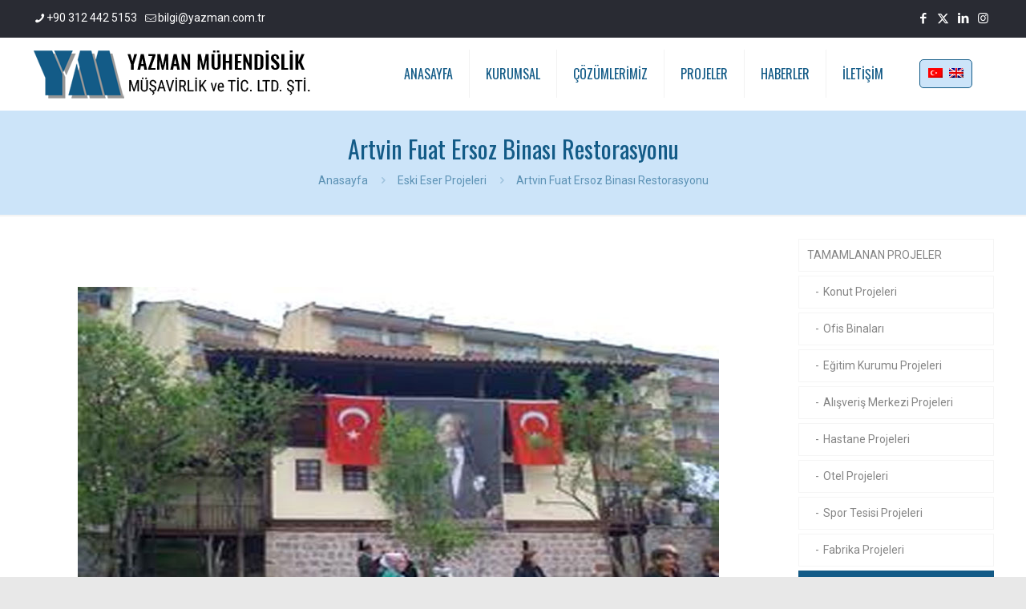

--- FILE ---
content_type: text/css
request_url: https://www.yazman.com.tr/wp-content/themes/betheme-child/style.css?ver=6.9
body_size: -942
content:
/*
Theme Name: Betheme Child
Theme URI: https://themes.muffingroup.com/betheme
Author: Muffin group
Author URI: https://muffingroup.com
Description: Child Theme for Betheme
Template: betheme
Version: 2.0.2
*/
